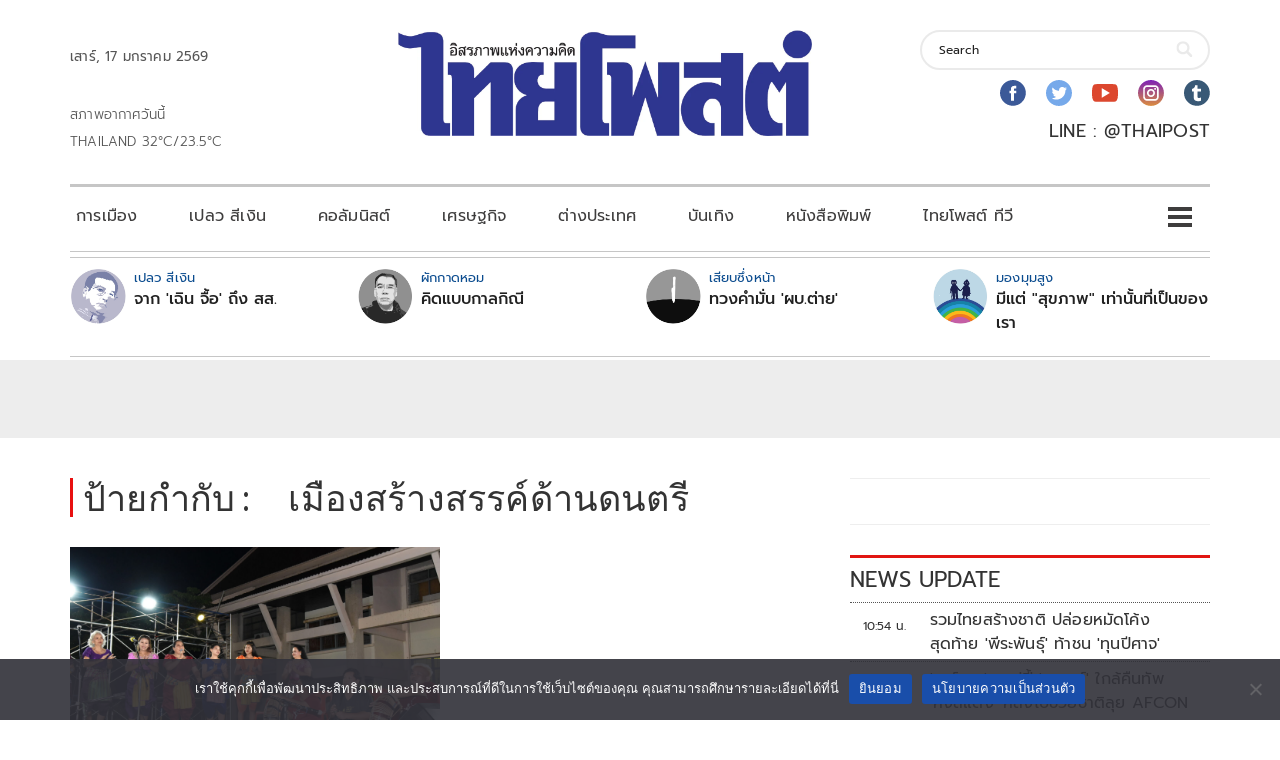

--- FILE ---
content_type: text/html; charset=utf-8
request_url: https://www.google.com/recaptcha/api2/aframe
body_size: 259
content:
<!DOCTYPE HTML><html><head><meta http-equiv="content-type" content="text/html; charset=UTF-8"></head><body><script nonce="EVtgDNwb-43F-sIF9X9GKA">/** Anti-fraud and anti-abuse applications only. See google.com/recaptcha */ try{var clients={'sodar':'https://pagead2.googlesyndication.com/pagead/sodar?'};window.addEventListener("message",function(a){try{if(a.source===window.parent){var b=JSON.parse(a.data);var c=clients[b['id']];if(c){var d=document.createElement('img');d.src=c+b['params']+'&rc='+(localStorage.getItem("rc::a")?sessionStorage.getItem("rc::b"):"");window.document.body.appendChild(d);sessionStorage.setItem("rc::e",parseInt(sessionStorage.getItem("rc::e")||0)+1);localStorage.setItem("rc::h",'1768622981531');}}}catch(b){}});window.parent.postMessage("_grecaptcha_ready", "*");}catch(b){}</script></body></html>

--- FILE ---
content_type: application/javascript; charset=utf-8
request_url: https://fundingchoicesmessages.google.com/f/AGSKWxXDoCMl3kvk0oOMa84NUjhT1TOQ0WCK6odNFkw8G-clETdGU1juzKsF6zKkwDtCUfQl5zZ0Zy2zg_ovJ0sgXGTi0pNcGD5XcnH17tm03C8CLsOoKQ9JiGZ2Z8DXK_uenePc6vaH-A==?fccs=W251bGwsbnVsbCxudWxsLG51bGwsbnVsbCxudWxsLFsxNzY4NjIyOTgxLDc1MTAwMDAwMF0sbnVsbCxudWxsLG51bGwsW251bGwsWzcsOSw2XSxudWxsLDIsbnVsbCwiZW4iLG51bGwsbnVsbCxudWxsLG51bGwsbnVsbCwzXSwiaHR0cHM6Ly93d3cudGhhaXBvc3QubmV0L3RhZy8lRTAlQjklODAlRTAlQjglQTElRTAlQjglQjclRTAlQjglQUQlRTAlQjglODclRTAlQjglQUElRTAlQjglQTMlRTAlQjklODklRTAlQjglQjIlRTAlQjglODclRTAlQjglQUElRTAlQjglQTMlRTAlQjglQTMlRTAlQjglODQlRTAlQjklOEMlRTAlQjglOTQlRTAlQjklODklRTAlQjglQjIlRTAlQjglOTklRTAlQjglOTQlRTAlQjglOTklRTAlQjglOTUvIixudWxsLFtbOCwiTTlsa3pVYVpEc2ciXSxbOSwiZW4tVVMiXSxbMTksIjIiXSxbMTcsIlswXSJdLFsyNCwiIl0sWzI5LCJmYWxzZSJdXV0
body_size: 206
content:
if (typeof __googlefc.fcKernelManager.run === 'function') {"use strict";this.default_ContributorServingResponseClientJs=this.default_ContributorServingResponseClientJs||{};(function(_){var window=this;
try{
var np=function(a){this.A=_.t(a)};_.u(np,_.J);var op=function(a){this.A=_.t(a)};_.u(op,_.J);op.prototype.getWhitelistStatus=function(){return _.F(this,2)};var pp=function(a){this.A=_.t(a)};_.u(pp,_.J);var qp=_.Zc(pp),rp=function(a,b,c){this.B=a;this.j=_.A(b,np,1);this.l=_.A(b,_.Nk,3);this.F=_.A(b,op,4);a=this.B.location.hostname;this.D=_.Dg(this.j,2)&&_.O(this.j,2)!==""?_.O(this.j,2):a;a=new _.Og(_.Ok(this.l));this.C=new _.bh(_.q.document,this.D,a);this.console=null;this.o=new _.jp(this.B,c,a)};
rp.prototype.run=function(){if(_.O(this.j,3)){var a=this.C,b=_.O(this.j,3),c=_.dh(a),d=new _.Ug;b=_.fg(d,1,b);c=_.C(c,1,b);_.hh(a,c)}else _.eh(this.C,"FCNEC");_.lp(this.o,_.A(this.l,_.Ae,1),this.l.getDefaultConsentRevocationText(),this.l.getDefaultConsentRevocationCloseText(),this.l.getDefaultConsentRevocationAttestationText(),this.D);_.mp(this.o,_.F(this.F,1),this.F.getWhitelistStatus());var e;a=(e=this.B.googlefc)==null?void 0:e.__executeManualDeployment;a!==void 0&&typeof a==="function"&&_.Qo(this.o.G,
"manualDeploymentApi")};var sp=function(){};sp.prototype.run=function(a,b,c){var d;return _.v(function(e){d=qp(b);(new rp(a,d,c)).run();return e.return({})})};_.Rk(7,new sp);
}catch(e){_._DumpException(e)}
}).call(this,this.default_ContributorServingResponseClientJs);
// Google Inc.

//# sourceURL=/_/mss/boq-content-ads-contributor/_/js/k=boq-content-ads-contributor.ContributorServingResponseClientJs.en_US.M9lkzUaZDsg.es5.O/d=1/exm=ad_blocking_detection_executable,kernel_loader,loader_js_executable,web_iab_tcf_v2_signal_executable/ed=1/rs=AJlcJMzanTQvnnVdXXtZinnKRQ21NfsPog/m=cookie_refresh_executable
__googlefc.fcKernelManager.run('\x5b\x5b\x5b7,\x22\x5b\x5bnull,\\\x22thaipost.net\\\x22,\\\x22AKsRol8w2fhPuEtYCSv-D684yWS_o2m48MWAVNx6nECjtOEkdjfuEZsMrcegnspS9cxAg7SiKOyr01FcA75MbQFcumWcjH9diFfny8NoLzBycI6vygzZYzkwJVZPZssQMyhJ16c-eyu6iDW-OtI7LmyD2CJnxsXd_g\\\\u003d\\\\u003d\\\x22\x5d,null,\x5b\x5bnull,null,null,\\\x22https:\/\/fundingchoicesmessages.google.com\/f\/AGSKWxUWrgkNiGzu2sGiAymhI5wW_SLG7wamWS47r1gCj_Kbaq9aRZL37ULqNRU3Dl1XqQGFq8OJqMvRuLDwTRfM5Qx5Lg87gGc4lF0qlcrL8cy1B-p2yeYN8-WMm2zp2C548TC8vo3ZUg\\\\u003d\\\\u003d\\\x22\x5d,null,null,\x5bnull,null,null,\\\x22https:\/\/fundingchoicesmessages.google.com\/el\/AGSKWxUOpV4XZgdqAGzxb7LizOVCxGwlcuehsPSkDu2xsF7up7E34T6GFHzrLtIhZLuDIkkqWbjP82OgADrWFVldCiJmokx9W2VEReEF_Nbig6MkDHTmhEVpL8eq7KCXj1IxzRCJCPc-0Q\\\\u003d\\\\u003d\\\x22\x5d,null,\x5bnull,\x5b7,9,6\x5d,null,2,null,\\\x22en\\\x22,null,null,null,null,null,3\x5d,null,\\\x22Privacy and cookie settings\\\x22,\\\x22Close\\\x22,null,null,null,\\\x22Managed by Google. Complies with IAB TCF. CMP ID: 300\\\x22\x5d,\x5b2,1\x5d\x5d\x22\x5d\x5d,\x5bnull,null,null,\x22https:\/\/fundingchoicesmessages.google.com\/f\/AGSKWxU5WdovodtgxGdHG_VYMbcMB7fx2cBsAuWiQbltYxEpcST5QmYx4LeuShAEEKahheoQbqPvs60sG4IdASXvrAEfYzQ_sDw6-_DESKtRm7l7SeM18ADiZjqLbYjmqQTohPyRV6ewSA\\u003d\\u003d\x22\x5d\x5d');}

--- FILE ---
content_type: application/javascript; charset=utf-8
request_url: https://fundingchoicesmessages.google.com/f/AGSKWxXZ-3__B1xQehEbXtkdO5Gug5rdjaiH7Y5-OhJZ6m05_tmSnf23awjKGXpSOBniUgXKIg5Q90eKyqgXFytEPxB39jtEWqqujdpFcGErWMJQDlphwyy7ptrZ7ZJIdPSKclsoT6H2n_gv60TiwVR05NqihMkFe5IFxCRmF-IBo61CbONTAgtUsPhpQwAA/_/eyewondermanagement28._adbg2a.?adloc=/adcast01_/adlabs.js
body_size: -1289
content:
window['e7787752-a39d-48ff-9933-4649bac7c112'] = true;